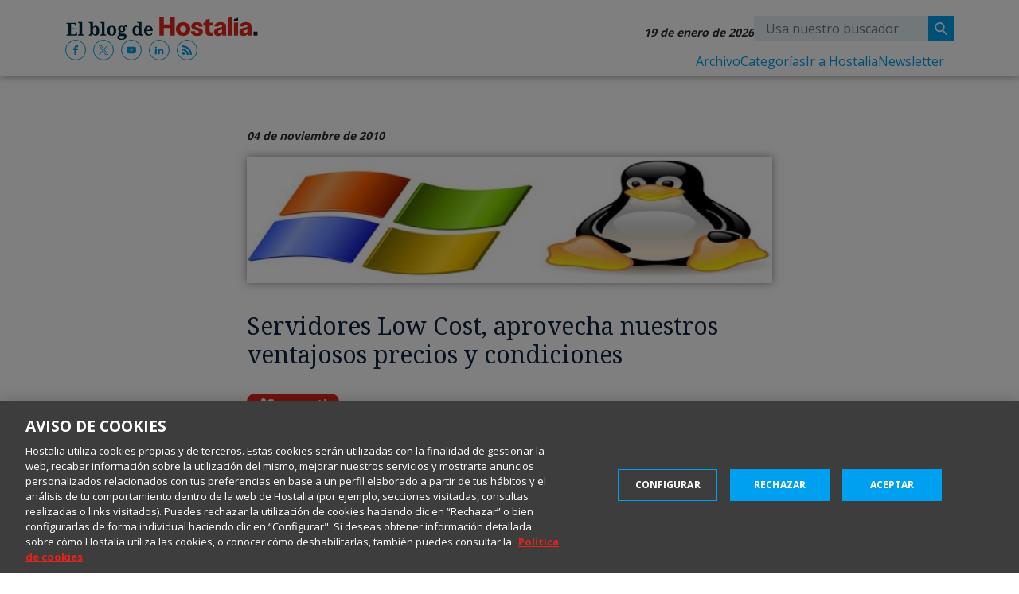

--- FILE ---
content_type: text/html; charset=UTF-8
request_url: https://blog.hostalia.com/productos/servidores-low-cost-aprovecha-nuestros-ventajosos-precios-y-condiciones/
body_size: 11670
content:
<!DOCTYPE html>
<html lang="es" class="no-js">
  <head>
    <!-- Inicio del aviso de consentimiento de cookies de OneTrust para hostalia.com -->
    <script src=https://cdn.cookielaw.org/scripttemplates/otSDKStub.js  type="text/javascript" charset="UTF-8" data-domain-script="0195cc9d-562e-79c5-a844-8518d1d7eccf" ></script>
    <script type="text/javascript">
    function OptanonWrapper() { }
    </script>
    <!-- Fin del aviso de consentimiento de cookies de OneTrust para hostalia.com -->

    <!-- Google Tag Manager -->
    <script>(function(w,d,s,l,i){w[l]=w[l]||[];w[l].push({'gtm.start':
    new Date().getTime(),event:'gtm.js'});var f=d.getElementsByTagName(s)[0],
    j=d.createElement(s),dl=l!='dataLayer'?'&l='+l:'';j.async=true;j.src=
    'https://www.googletagmanager.com/gtm.js?id='+i+dl;f.parentNode.insertBefore(j,f);
    })(window,document,'script','dataLayer','GTM-MPMH29K');</script>
    <!-- End Google Tag Manager -->

    <meta charset="UTF-8">

    <link rel="preconnect" href="https://www.google.com">
    <link rel="preconnect" href="https://www.google-analytics.com">
    <link rel="preconnect" href="https://static.hostalia.com">
    <link rel="preconnect" href="https://fonts.gstatic.com">
    <link rel="preconnect" href="https://www.googletagmanager.com">

    <meta http-equiv="X-UA-Compatible" content="IE=edge,chrome=1">
    <meta name="viewport" content="width=device-width, initial-scale=1.0">
    <link rel="profile" href="http://gmpg.org/xfn/11">

    <title>
                        Servidores Low Cost, aprovecha nuestros ventajosos precios y condiciones -                            </title>

    <link rel="alternate" type="application/rss+xml" title="RSS 2.0" href="https://blog.hostalia.com/feed/" />
    <link rel="alternate" type="text/xml" title="RSS .92" href="https://blog.hostalia.com/feed/rss/" />
    <link rel="alternate" type="application/atom+xml" title="Atom 0.3" href="https://blog.hostalia.com/feed/atom/" />
    <link rel="pingback" href="https://blog.hostalia.com/xmlrpc.php" />

    <link href="https://cdn.jsdelivr.net/npm/bootstrap@5.3.8/dist/css/bootstrap.min.css" rel="stylesheet" integrity="sha384-sRIl4kxILFvY47J16cr9ZwB07vP4J8+LH7qKQnuqkuIAvNWLzeN8tE5YBujZqJLB" crossorigin="anonymous">
    <link rel="stylesheet" href="https://fonts.googleapis.com/css?family=Open+Sans:300,400,700|Noto+Serif&display=swap">
    <link rel="stylesheet" href="/wp-content/themes/hostalia/style.css" type="text/css" media="screen" />
    <link rel="stylesheet" type="text/css" href="//cdn.jsdelivr.net/npm/slick-carousel@1.8.1/slick/slick.css"/>

    <script src="https://code.jquery.com/jquery-3.7.1.js"></script>
    <script src="https://code.jquery.com/jquery-migrate-3.5.2.min.js"></script>

    <!-- favicon for all devices -->
    <link rel="apple-touch-icon" sizes="180x180" href="https://blog.hostalia.com/wp-content/themes/hostalia/img/icons/apple-touch-icon.png?v=JyBvw9e7bp">
    <link rel="icon" type="image/png" sizes="32x32" href="https://blog.hostalia.com/wp-content/themes/hostalia/img/icons/favicon-32x32.png?v=JyBvw9e7bp">
    <link rel="icon" type="image/png" sizes="16x16" href="https://blog.hostalia.com/wp-content/themes/hostalia/img/icons/favicon-16x16.png?v=JyBvw9e7bp">
    <link rel="manifest" href="https://blog.hostalia.com/wp-content/themes/hostalia/img/icons/site.webmanifest?v=JyBvw9e7bp">
    <link rel="mask-icon" href="https://blog.hostalia.com/wp-content/themes/hostalia/img/icons/safari-pinned-tab.svg?v=JyBvw9e7bp" color="#e31d1a">
    <link rel="shortcut icon" href="https://blog.hostalia.com/wp-content/themes/hostalia/img/icons/favicon.ico?v=JyBvw9e7bp">
    <meta name="msapplication-TileColor" content="#ffffff">
    <meta name="theme-color" content="#ffffff">

    <meta name='robots' content='index, follow, max-image-preview:large, max-snippet:-1, max-video-preview:-1' />
	<style>img:is([sizes="auto" i], [sizes^="auto," i]) { contain-intrinsic-size: 3000px 1500px }</style>
	
	<!-- This site is optimized with the Yoast SEO plugin v26.1.1 - https://yoast.com/wordpress/plugins/seo/ -->
	<meta name="description" content="Como bien todo el mundo sabe, al hablar de servidores dedicados, nos estamos refiriendo a máquinas exclusivas para nosotros, sin que ningún otro usuario" />
	<link rel="canonical" href="https://blog.hostalia.com/productos/servidores-low-cost-aprovecha-nuestros-ventajosos-precios-y-condiciones/" />
	<meta property="og:locale" content="es_ES" />
	<meta property="og:type" content="article" />
	<meta property="og:title" content="Servidores Low Cost, aprovecha nuestros ventajosos precios y condiciones -" />
	<meta property="og:description" content="Como bien todo el mundo sabe, al hablar de servidores dedicados, nos estamos refiriendo a máquinas exclusivas para nosotros, sin que ningún otro usuario" />
	<meta property="og:url" content="https://blog.hostalia.com/productos/servidores-low-cost-aprovecha-nuestros-ventajosos-precios-y-condiciones/" />
	<meta property="article:published_time" content="2010-11-04T10:18:46+00:00" />
	<meta name="author" content="Jesús Marrone (Hostalia)" />
	<meta name="twitter:card" content="summary_large_image" />
	<meta name="twitter:label1" content="Escrito por" />
	<meta name="twitter:data1" content="Jesús Marrone (Hostalia)" />
	<meta name="twitter:label2" content="Tiempo de lectura" />
	<meta name="twitter:data2" content="1 minuto" />
	<script type="application/ld+json" class="yoast-schema-graph">{"@context":"https://schema.org","@graph":[{"@type":"WebPage","@id":"https://blog.hostalia.com/productos/servidores-low-cost-aprovecha-nuestros-ventajosos-precios-y-condiciones/","url":"https://blog.hostalia.com/productos/servidores-low-cost-aprovecha-nuestros-ventajosos-precios-y-condiciones/","name":"Servidores Low Cost, aprovecha nuestros ventajosos precios y condiciones -","isPartOf":{"@id":"https://blog.hostalia.com/#website"},"datePublished":"2010-11-04T10:18:46+00:00","author":{"@id":"https://blog.hostalia.com/#/schema/person/ad8f66967cf89a4d178e830f9703160c"},"description":"Como bien todo el mundo sabe, al hablar de servidores dedicados, nos estamos refiriendo a máquinas exclusivas para nosotros, sin que ningún otro usuario","breadcrumb":{"@id":"https://blog.hostalia.com/productos/servidores-low-cost-aprovecha-nuestros-ventajosos-precios-y-condiciones/#breadcrumb"},"inLanguage":"es","potentialAction":[{"@type":"ReadAction","target":["https://blog.hostalia.com/productos/servidores-low-cost-aprovecha-nuestros-ventajosos-precios-y-condiciones/"]}]},{"@type":"BreadcrumbList","@id":"https://blog.hostalia.com/productos/servidores-low-cost-aprovecha-nuestros-ventajosos-precios-y-condiciones/#breadcrumb","itemListElement":[{"@type":"ListItem","position":1,"name":"Portada","item":"https://blog.hostalia.com/"},{"@type":"ListItem","position":2,"name":"Servidores Low Cost, aprovecha nuestros ventajosos precios y condiciones"}]},{"@type":"WebSite","@id":"https://blog.hostalia.com/#website","url":"https://blog.hostalia.com/","name":"Blog de Hostalia. Hosting, dominios y tecnología","description":"Blog de Hostalia. Hosting, dominios y tecnología","potentialAction":[{"@type":"SearchAction","target":{"@type":"EntryPoint","urlTemplate":"https://blog.hostalia.com/?s={search_term_string}"},"query-input":{"@type":"PropertyValueSpecification","valueRequired":true,"valueName":"search_term_string"}}],"inLanguage":"es"},{"@type":"Person","@id":"https://blog.hostalia.com/#/schema/person/ad8f66967cf89a4d178e830f9703160c","name":"Jesús Marrone (Hostalia)","image":{"@type":"ImageObject","inLanguage":"es","@id":"https://blog.hostalia.com/#/schema/person/image/","url":"https://secure.gravatar.com/avatar/770fd9a3d6d0c0178241fd51f63bbc2e61e4b70c9fe9859a26c7d1df96170ac5?s=96&d=mm&r=g","contentUrl":"https://secure.gravatar.com/avatar/770fd9a3d6d0c0178241fd51f63bbc2e61e4b70c9fe9859a26c7d1df96170ac5?s=96&d=mm&r=g","caption":"Jesús Marrone (Hostalia)"},"url":"https://blog.hostalia.com/author/jmarrone/"}]}</script>
	<!-- / Yoast SEO plugin. -->


<script type="text/javascript">
/* <![CDATA[ */
window._wpemojiSettings = {"baseUrl":"https:\/\/s.w.org\/images\/core\/emoji\/16.0.1\/72x72\/","ext":".png","svgUrl":"https:\/\/s.w.org\/images\/core\/emoji\/16.0.1\/svg\/","svgExt":".svg","source":{"concatemoji":"https:\/\/blog.hostalia.com\/wp-includes\/js\/wp-emoji-release.min.js?ver=6.8.3"}};
/*! This file is auto-generated */
!function(s,n){var o,i,e;function c(e){try{var t={supportTests:e,timestamp:(new Date).valueOf()};sessionStorage.setItem(o,JSON.stringify(t))}catch(e){}}function p(e,t,n){e.clearRect(0,0,e.canvas.width,e.canvas.height),e.fillText(t,0,0);var t=new Uint32Array(e.getImageData(0,0,e.canvas.width,e.canvas.height).data),a=(e.clearRect(0,0,e.canvas.width,e.canvas.height),e.fillText(n,0,0),new Uint32Array(e.getImageData(0,0,e.canvas.width,e.canvas.height).data));return t.every(function(e,t){return e===a[t]})}function u(e,t){e.clearRect(0,0,e.canvas.width,e.canvas.height),e.fillText(t,0,0);for(var n=e.getImageData(16,16,1,1),a=0;a<n.data.length;a++)if(0!==n.data[a])return!1;return!0}function f(e,t,n,a){switch(t){case"flag":return n(e,"\ud83c\udff3\ufe0f\u200d\u26a7\ufe0f","\ud83c\udff3\ufe0f\u200b\u26a7\ufe0f")?!1:!n(e,"\ud83c\udde8\ud83c\uddf6","\ud83c\udde8\u200b\ud83c\uddf6")&&!n(e,"\ud83c\udff4\udb40\udc67\udb40\udc62\udb40\udc65\udb40\udc6e\udb40\udc67\udb40\udc7f","\ud83c\udff4\u200b\udb40\udc67\u200b\udb40\udc62\u200b\udb40\udc65\u200b\udb40\udc6e\u200b\udb40\udc67\u200b\udb40\udc7f");case"emoji":return!a(e,"\ud83e\udedf")}return!1}function g(e,t,n,a){var r="undefined"!=typeof WorkerGlobalScope&&self instanceof WorkerGlobalScope?new OffscreenCanvas(300,150):s.createElement("canvas"),o=r.getContext("2d",{willReadFrequently:!0}),i=(o.textBaseline="top",o.font="600 32px Arial",{});return e.forEach(function(e){i[e]=t(o,e,n,a)}),i}function t(e){var t=s.createElement("script");t.src=e,t.defer=!0,s.head.appendChild(t)}"undefined"!=typeof Promise&&(o="wpEmojiSettingsSupports",i=["flag","emoji"],n.supports={everything:!0,everythingExceptFlag:!0},e=new Promise(function(e){s.addEventListener("DOMContentLoaded",e,{once:!0})}),new Promise(function(t){var n=function(){try{var e=JSON.parse(sessionStorage.getItem(o));if("object"==typeof e&&"number"==typeof e.timestamp&&(new Date).valueOf()<e.timestamp+604800&&"object"==typeof e.supportTests)return e.supportTests}catch(e){}return null}();if(!n){if("undefined"!=typeof Worker&&"undefined"!=typeof OffscreenCanvas&&"undefined"!=typeof URL&&URL.createObjectURL&&"undefined"!=typeof Blob)try{var e="postMessage("+g.toString()+"("+[JSON.stringify(i),f.toString(),p.toString(),u.toString()].join(",")+"));",a=new Blob([e],{type:"text/javascript"}),r=new Worker(URL.createObjectURL(a),{name:"wpTestEmojiSupports"});return void(r.onmessage=function(e){c(n=e.data),r.terminate(),t(n)})}catch(e){}c(n=g(i,f,p,u))}t(n)}).then(function(e){for(var t in e)n.supports[t]=e[t],n.supports.everything=n.supports.everything&&n.supports[t],"flag"!==t&&(n.supports.everythingExceptFlag=n.supports.everythingExceptFlag&&n.supports[t]);n.supports.everythingExceptFlag=n.supports.everythingExceptFlag&&!n.supports.flag,n.DOMReady=!1,n.readyCallback=function(){n.DOMReady=!0}}).then(function(){return e}).then(function(){var e;n.supports.everything||(n.readyCallback(),(e=n.source||{}).concatemoji?t(e.concatemoji):e.wpemoji&&e.twemoji&&(t(e.twemoji),t(e.wpemoji)))}))}((window,document),window._wpemojiSettings);
/* ]]> */
</script>
<style id='wp-emoji-styles-inline-css' type='text/css'>

	img.wp-smiley, img.emoji {
		display: inline !important;
		border: none !important;
		box-shadow: none !important;
		height: 1em !important;
		width: 1em !important;
		margin: 0 0.07em !important;
		vertical-align: -0.1em !important;
		background: none !important;
		padding: 0 !important;
	}
</style>
<link rel='stylesheet' id='wp-block-library-css' href='https://blog.hostalia.com/wp-includes/css/dist/block-library/style.min.css?ver=6.8.3' type='text/css' media='all' />
<style id='classic-theme-styles-inline-css' type='text/css'>
/*! This file is auto-generated */
.wp-block-button__link{color:#fff;background-color:#32373c;border-radius:9999px;box-shadow:none;text-decoration:none;padding:calc(.667em + 2px) calc(1.333em + 2px);font-size:1.125em}.wp-block-file__button{background:#32373c;color:#fff;text-decoration:none}
</style>
<style id='global-styles-inline-css' type='text/css'>
:root{--wp--preset--aspect-ratio--square: 1;--wp--preset--aspect-ratio--4-3: 4/3;--wp--preset--aspect-ratio--3-4: 3/4;--wp--preset--aspect-ratio--3-2: 3/2;--wp--preset--aspect-ratio--2-3: 2/3;--wp--preset--aspect-ratio--16-9: 16/9;--wp--preset--aspect-ratio--9-16: 9/16;--wp--preset--color--black: #000000;--wp--preset--color--cyan-bluish-gray: #abb8c3;--wp--preset--color--white: #ffffff;--wp--preset--color--pale-pink: #f78da7;--wp--preset--color--vivid-red: #cf2e2e;--wp--preset--color--luminous-vivid-orange: #ff6900;--wp--preset--color--luminous-vivid-amber: #fcb900;--wp--preset--color--light-green-cyan: #7bdcb5;--wp--preset--color--vivid-green-cyan: #00d084;--wp--preset--color--pale-cyan-blue: #8ed1fc;--wp--preset--color--vivid-cyan-blue: #0693e3;--wp--preset--color--vivid-purple: #9b51e0;--wp--preset--gradient--vivid-cyan-blue-to-vivid-purple: linear-gradient(135deg,rgba(6,147,227,1) 0%,rgb(155,81,224) 100%);--wp--preset--gradient--light-green-cyan-to-vivid-green-cyan: linear-gradient(135deg,rgb(122,220,180) 0%,rgb(0,208,130) 100%);--wp--preset--gradient--luminous-vivid-amber-to-luminous-vivid-orange: linear-gradient(135deg,rgba(252,185,0,1) 0%,rgba(255,105,0,1) 100%);--wp--preset--gradient--luminous-vivid-orange-to-vivid-red: linear-gradient(135deg,rgba(255,105,0,1) 0%,rgb(207,46,46) 100%);--wp--preset--gradient--very-light-gray-to-cyan-bluish-gray: linear-gradient(135deg,rgb(238,238,238) 0%,rgb(169,184,195) 100%);--wp--preset--gradient--cool-to-warm-spectrum: linear-gradient(135deg,rgb(74,234,220) 0%,rgb(151,120,209) 20%,rgb(207,42,186) 40%,rgb(238,44,130) 60%,rgb(251,105,98) 80%,rgb(254,248,76) 100%);--wp--preset--gradient--blush-light-purple: linear-gradient(135deg,rgb(255,206,236) 0%,rgb(152,150,240) 100%);--wp--preset--gradient--blush-bordeaux: linear-gradient(135deg,rgb(254,205,165) 0%,rgb(254,45,45) 50%,rgb(107,0,62) 100%);--wp--preset--gradient--luminous-dusk: linear-gradient(135deg,rgb(255,203,112) 0%,rgb(199,81,192) 50%,rgb(65,88,208) 100%);--wp--preset--gradient--pale-ocean: linear-gradient(135deg,rgb(255,245,203) 0%,rgb(182,227,212) 50%,rgb(51,167,181) 100%);--wp--preset--gradient--electric-grass: linear-gradient(135deg,rgb(202,248,128) 0%,rgb(113,206,126) 100%);--wp--preset--gradient--midnight: linear-gradient(135deg,rgb(2,3,129) 0%,rgb(40,116,252) 100%);--wp--preset--font-size--small: 13px;--wp--preset--font-size--medium: 20px;--wp--preset--font-size--large: 36px;--wp--preset--font-size--x-large: 42px;--wp--preset--spacing--20: 0.44rem;--wp--preset--spacing--30: 0.67rem;--wp--preset--spacing--40: 1rem;--wp--preset--spacing--50: 1.5rem;--wp--preset--spacing--60: 2.25rem;--wp--preset--spacing--70: 3.38rem;--wp--preset--spacing--80: 5.06rem;--wp--preset--shadow--natural: 6px 6px 9px rgba(0, 0, 0, 0.2);--wp--preset--shadow--deep: 12px 12px 50px rgba(0, 0, 0, 0.4);--wp--preset--shadow--sharp: 6px 6px 0px rgba(0, 0, 0, 0.2);--wp--preset--shadow--outlined: 6px 6px 0px -3px rgba(255, 255, 255, 1), 6px 6px rgba(0, 0, 0, 1);--wp--preset--shadow--crisp: 6px 6px 0px rgba(0, 0, 0, 1);}:where(.is-layout-flex){gap: 0.5em;}:where(.is-layout-grid){gap: 0.5em;}body .is-layout-flex{display: flex;}.is-layout-flex{flex-wrap: wrap;align-items: center;}.is-layout-flex > :is(*, div){margin: 0;}body .is-layout-grid{display: grid;}.is-layout-grid > :is(*, div){margin: 0;}:where(.wp-block-columns.is-layout-flex){gap: 2em;}:where(.wp-block-columns.is-layout-grid){gap: 2em;}:where(.wp-block-post-template.is-layout-flex){gap: 1.25em;}:where(.wp-block-post-template.is-layout-grid){gap: 1.25em;}.has-black-color{color: var(--wp--preset--color--black) !important;}.has-cyan-bluish-gray-color{color: var(--wp--preset--color--cyan-bluish-gray) !important;}.has-white-color{color: var(--wp--preset--color--white) !important;}.has-pale-pink-color{color: var(--wp--preset--color--pale-pink) !important;}.has-vivid-red-color{color: var(--wp--preset--color--vivid-red) !important;}.has-luminous-vivid-orange-color{color: var(--wp--preset--color--luminous-vivid-orange) !important;}.has-luminous-vivid-amber-color{color: var(--wp--preset--color--luminous-vivid-amber) !important;}.has-light-green-cyan-color{color: var(--wp--preset--color--light-green-cyan) !important;}.has-vivid-green-cyan-color{color: var(--wp--preset--color--vivid-green-cyan) !important;}.has-pale-cyan-blue-color{color: var(--wp--preset--color--pale-cyan-blue) !important;}.has-vivid-cyan-blue-color{color: var(--wp--preset--color--vivid-cyan-blue) !important;}.has-vivid-purple-color{color: var(--wp--preset--color--vivid-purple) !important;}.has-black-background-color{background-color: var(--wp--preset--color--black) !important;}.has-cyan-bluish-gray-background-color{background-color: var(--wp--preset--color--cyan-bluish-gray) !important;}.has-white-background-color{background-color: var(--wp--preset--color--white) !important;}.has-pale-pink-background-color{background-color: var(--wp--preset--color--pale-pink) !important;}.has-vivid-red-background-color{background-color: var(--wp--preset--color--vivid-red) !important;}.has-luminous-vivid-orange-background-color{background-color: var(--wp--preset--color--luminous-vivid-orange) !important;}.has-luminous-vivid-amber-background-color{background-color: var(--wp--preset--color--luminous-vivid-amber) !important;}.has-light-green-cyan-background-color{background-color: var(--wp--preset--color--light-green-cyan) !important;}.has-vivid-green-cyan-background-color{background-color: var(--wp--preset--color--vivid-green-cyan) !important;}.has-pale-cyan-blue-background-color{background-color: var(--wp--preset--color--pale-cyan-blue) !important;}.has-vivid-cyan-blue-background-color{background-color: var(--wp--preset--color--vivid-cyan-blue) !important;}.has-vivid-purple-background-color{background-color: var(--wp--preset--color--vivid-purple) !important;}.has-black-border-color{border-color: var(--wp--preset--color--black) !important;}.has-cyan-bluish-gray-border-color{border-color: var(--wp--preset--color--cyan-bluish-gray) !important;}.has-white-border-color{border-color: var(--wp--preset--color--white) !important;}.has-pale-pink-border-color{border-color: var(--wp--preset--color--pale-pink) !important;}.has-vivid-red-border-color{border-color: var(--wp--preset--color--vivid-red) !important;}.has-luminous-vivid-orange-border-color{border-color: var(--wp--preset--color--luminous-vivid-orange) !important;}.has-luminous-vivid-amber-border-color{border-color: var(--wp--preset--color--luminous-vivid-amber) !important;}.has-light-green-cyan-border-color{border-color: var(--wp--preset--color--light-green-cyan) !important;}.has-vivid-green-cyan-border-color{border-color: var(--wp--preset--color--vivid-green-cyan) !important;}.has-pale-cyan-blue-border-color{border-color: var(--wp--preset--color--pale-cyan-blue) !important;}.has-vivid-cyan-blue-border-color{border-color: var(--wp--preset--color--vivid-cyan-blue) !important;}.has-vivid-purple-border-color{border-color: var(--wp--preset--color--vivid-purple) !important;}.has-vivid-cyan-blue-to-vivid-purple-gradient-background{background: var(--wp--preset--gradient--vivid-cyan-blue-to-vivid-purple) !important;}.has-light-green-cyan-to-vivid-green-cyan-gradient-background{background: var(--wp--preset--gradient--light-green-cyan-to-vivid-green-cyan) !important;}.has-luminous-vivid-amber-to-luminous-vivid-orange-gradient-background{background: var(--wp--preset--gradient--luminous-vivid-amber-to-luminous-vivid-orange) !important;}.has-luminous-vivid-orange-to-vivid-red-gradient-background{background: var(--wp--preset--gradient--luminous-vivid-orange-to-vivid-red) !important;}.has-very-light-gray-to-cyan-bluish-gray-gradient-background{background: var(--wp--preset--gradient--very-light-gray-to-cyan-bluish-gray) !important;}.has-cool-to-warm-spectrum-gradient-background{background: var(--wp--preset--gradient--cool-to-warm-spectrum) !important;}.has-blush-light-purple-gradient-background{background: var(--wp--preset--gradient--blush-light-purple) !important;}.has-blush-bordeaux-gradient-background{background: var(--wp--preset--gradient--blush-bordeaux) !important;}.has-luminous-dusk-gradient-background{background: var(--wp--preset--gradient--luminous-dusk) !important;}.has-pale-ocean-gradient-background{background: var(--wp--preset--gradient--pale-ocean) !important;}.has-electric-grass-gradient-background{background: var(--wp--preset--gradient--electric-grass) !important;}.has-midnight-gradient-background{background: var(--wp--preset--gradient--midnight) !important;}.has-small-font-size{font-size: var(--wp--preset--font-size--small) !important;}.has-medium-font-size{font-size: var(--wp--preset--font-size--medium) !important;}.has-large-font-size{font-size: var(--wp--preset--font-size--large) !important;}.has-x-large-font-size{font-size: var(--wp--preset--font-size--x-large) !important;}
:where(.wp-block-post-template.is-layout-flex){gap: 1.25em;}:where(.wp-block-post-template.is-layout-grid){gap: 1.25em;}
:where(.wp-block-columns.is-layout-flex){gap: 2em;}:where(.wp-block-columns.is-layout-grid){gap: 2em;}
:root :where(.wp-block-pullquote){font-size: 1.5em;line-height: 1.6;}
</style>
<link rel='stylesheet' id='ez-toc-css' href='https://blog.hostalia.com/wp-content/plugins/easy-table-of-contents/assets/css/screen.min.css?ver=2.0.76' type='text/css' media='all' />
<style id='ez-toc-inline-css' type='text/css'>
div#ez-toc-container .ez-toc-title {font-size: 120%;}div#ez-toc-container .ez-toc-title {font-weight: 500;}div#ez-toc-container ul li , div#ez-toc-container ul li a {font-size: 95%;}div#ez-toc-container ul li , div#ez-toc-container ul li a {font-weight: 600;}div#ez-toc-container nav ul ul li {font-size: 90%;}
.ez-toc-container-direction {direction: ltr;}.ez-toc-counter ul{counter-reset: item ;}.ez-toc-counter nav ul li a::before {content: counters(item, '.', decimal) '. ';display: inline-block;counter-increment: item;flex-grow: 0;flex-shrink: 0;margin-right: .2em; float: left; }.ez-toc-widget-direction {direction: ltr;}.ez-toc-widget-container ul{counter-reset: item ;}.ez-toc-widget-container nav ul li a::before {content: counters(item, '.', decimal) '. ';display: inline-block;counter-increment: item;flex-grow: 0;flex-shrink: 0;margin-right: .2em; float: left; }
</style>
<link rel="https://api.w.org/" href="https://blog.hostalia.com/wp-json/" /><link rel="alternate" title="JSON" type="application/json" href="https://blog.hostalia.com/wp-json/wp/v2/posts/254" /><link rel="alternate" title="oEmbed (JSON)" type="application/json+oembed" href="https://blog.hostalia.com/wp-json/oembed/1.0/embed?url=https%3A%2F%2Fblog.hostalia.com%2Fproductos%2Fservidores-low-cost-aprovecha-nuestros-ventajosos-precios-y-condiciones%2F" />
<link rel="alternate" title="oEmbed (XML)" type="text/xml+oembed" href="https://blog.hostalia.com/wp-json/oembed/1.0/embed?url=https%3A%2F%2Fblog.hostalia.com%2Fproductos%2Fservidores-low-cost-aprovecha-nuestros-ventajosos-precios-y-condiciones%2F&#038;format=xml" />
  
<link rel="stylesheet" id="code-highlighter-css"  href="https://blog.hostalia.com/wp-content/plugins/ah-prism-syntax-highlighter/inc/css/coy_theme.css" type="text/css" media="all" />


    <script type="application/ld+json">
    {
      "@context": "http://schema.org",
      "@type": "WebSite",
      "url": "//blog.hostalia.com/",
      "potentialAction": {
        "@type": "SearchAction",
        "target": "//blog.hostalia.com/search?q={search_term_string}",
        "query-input": "required name=search_term_string"
      }
    }
    </script>

  </head>

  
  <body class="post">
    <!-- Google Tag Manager (noscript) -->
    <noscript><iframe src="https://www.googletagmanager.com/ns.html?id=GTM-MPMH29K"
    height="0" width="0" style="display:none;visibility:hidden"></iframe></noscript>
    <!-- End Google Tag Manager (noscript) -->

    <header class="blog-header" role="banner">
      <div class="container">
        <div class="row">
          <div class="col-12">
            <div class="head-container">
              <div class="left-block">
                <a class="logo-hostalia-blog" href="https://blog.hostalia.com">
                  <img src="https://static.hostalia.com/images/logos/logo-blog-hostalia.svg" width="243" height="29" alt="El blog de Hostalia" class="logo-img">
                </a>

                <ul class="social-links list-inline">
                    <li class="icon-facebook"><a href="http://www.facebook.com/pages/Hostalia/199957990030970" target="_blank" rel="noopener"></a></li>
                    <li class="icon-x"><a href="http://www.twitter.com/hostalia" target="_blank" rel="noopener"></a></li>
                    <li class="icon-youtube"><a href="http://www.youtube.com/user/HostaliaInternet?sub_confirmation=1" target="_blank" rel="noopener"></a></li>
                    <li class="icon-linkedin"><a href="https://es.linkedin.com/company/hostalia" target="_blank" rel="noopener"></a></li>
                    <li class="icon-rss"><a href="http://blog.hostalia.com/feed/" target="_blank" rel="noopener"></a></li>
                </ul>
              </div>

              <div class="right-block">
                <div class="date-search-wrapper">
                  <p class="date d-none d-md-block">
                    19 de enero de 2026</p>

                  <div class="search-wrapper">
                    <form class="search-form d-none d-md-flex" method="get" action="https://blog.hostalia.com" role="search">
	<input class="input-field input-text" type="text" name="s" placeholder="Usa nuestro buscador">
    <button class="input-field input-button" type="submit" id="searchsubmit"></button>
</form>                    <div class="search-form-btn clickable-item d-block d-md-none" data-item="search-form"></div>
                  </div>
                </div>

                <nav class="navbar navbar-expand-md navbar-light">
                  <div class="container">
                    <button class="navbar-toggler" type="button" data-bs-toggle="collapse" data-bs-target="#navbarSupportedContent" aria-controls="navbarSupportedContent" aria-expanded="false" aria-label="Toggle navigation">
                      <span class="icon-bar"></span>
                      <span class="icon-bar"></span>
                      <span class="icon-bar"></span>
                    </button>

                    <div class="collapse navbar-collapse" id="navbarSupportedContent">
                      <ul class="hostalia-related-container navbar-nav mr-auto">
                        <li class="nav-item active" data-item="archive">
                          <a class="nav-link" href="/archivo/">Archivo</a>
                        </li>
                        <li class="nav-item" data-item="categories">
                          <a class="nav-link" href="/categorias/">Categorías</a>
                        </li>
                        <li class="nav-item" data-item="hostalia">
                          <a class="nav-link" href="https://www.hostalia.com/">Ir a Hostalia</a>
                        </li>
                        <li class="nav-item" data-item="newsletter">
                          <a class="nav-link d-none d-md-block clickable-item" href="#">Newsletter</a>

                          <div class="d-md-none">
                            <div class="subscribe-newsletter">
  <form id="form_alta_boletin" method="post" action="//panel.hostalia.com/sixtinaws/tools/hostalianews/hostalianews_alta.jsp" onsubmit="_gaq.push(['_trackEvent', 'formularios', 'submit', 'hostalianews-blog-foot-home'])" >
    <p class="header">Suscríbete al Newsletter</p>
    <p class="content">Mantente al día de todas las ofertas y novedades de Hostalia.</p>
    <input class="text-field" id="form_email_alta" type="text" name="email" placeholder="Email">
    <button type="submit" id="boletin_envio" class="btn-main">Suscribirse</button>
	<p style="margin-top: 20px;font-size: 14px;">Al subscribirte aceptas nuestra <a href="https://www.hostalia.com/legal/politica-privacidad/" target="_blank" rel="noopener">Política de Privacidad</a> | <a href="https://www.hostalia.com/actualidad/boletin-mensual-baja/">Darse de baja</a></p>
  </form>
</div>

                          </div>
                        </li>
                      </ul>
                    </div>
                  </div>
                </nav>
              </div>

              <div class="hostalia-related-tools invisible">
                <div data-item="newsletter" class="newsletter-container">
                  <div class="subscribe-newsletter">
  <form id="form_alta_boletin" method="post" action="//panel.hostalia.com/sixtinaws/tools/hostalianews/hostalianews_alta.jsp" onsubmit="_gaq.push(['_trackEvent', 'formularios', 'submit', 'hostalianews-blog-foot-home'])" >
    <p class="header">Suscríbete al Newsletter</p>
    <p class="content">Mantente al día de todas las ofertas y novedades de Hostalia.</p>
    <input class="text-field" id="form_email_alta" type="text" name="email" placeholder="Email">
    <button type="submit" id="boletin_envio" class="btn-main">Suscribirse</button>
	<p style="margin-top: 20px;font-size: 14px;">Al subscribirte aceptas nuestra <a href="https://www.hostalia.com/legal/politica-privacidad/" target="_blank" rel="noopener">Política de Privacidad</a> | <a href="https://www.hostalia.com/actualidad/boletin-mensual-baja/">Darse de baja</a></p>
  </form>
</div>

                </div>
              </div>

            </div>
          </div>
        </div>
      </div>
    </header>

  <main role="main">
    <section>
      <div class="container posts-container">
        
          <article id="post-254" class="post-254 post type-post status-publish format-standard hentry category-productos tag-linux tag-low-cost tag-servidores tag-windows">
            <div class="row">
              <div class="col-12">
                <div class="post-content-container">

                  <p class="date post-date">04 de noviembre de 2010</p>

                  
<a href="https://blog.hostalia.com/productos/servidores-low-cost-aprovecha-nuestros-ventajosos-precios-y-condiciones/" class="post-thumbnail" title="Servidores Low Cost, aprovecha nuestros ventajosos precios y condiciones">
    <img src="https://blog.hostalia.com/wp-content/themes/hostalia/images/servidores-windows-linux.jpg" alt="Servidores Low Cost, aprovecha nuestros ventajosos precios y condiciones"/>
</a>
                  <h1>
                    <a href="https://blog.hostalia.com/productos/servidores-low-cost-aprovecha-nuestros-ventajosos-precios-y-condiciones/" title="Servidores Low Cost, aprovecha nuestros ventajosos precios y condiciones">Servidores Low Cost, aprovecha nuestros ventajosos precios y condiciones</a>
                  </h1>

                  <div class="share-block">
                    <button type="button">Compartir</button>
                    <ul class="share-links list-inline d-none">
                      <li class="icon-link">
                        <a href="#" target="_blank" rel="noopener"></a>
                      </li>
                      <li class="icon-whatsapp"><a href="#" target="_blank" rel="noopener"></a></li>
                      <li class="icon-linkedin"><a href="#" target="_blank" rel="noopener"></a></li>
                      <li class="icon-x"><a href="#" target="_blank" rel="noopener"></a></li>
                      <li class="icon-facebook"><a href="#" target="_blank" rel="noopener"></a></li>
                      <li class="icon-mail"><a href="#" target="_blank" rel="noopener"></a></li>
                    </ul>
                    <p class="message-field">Texto copiado al portapapeles.</p>
                  </div>

                  <div class="entradilla">
                    <p style="text-align: justify;"><strong>Contratar un servidor dedicado actualmente puede salir realmente económico</strong>. No por hablar de servidor dedicado, significa que el precio de estos se disparen, todo lo contrario, puedes encontrar grandes precios como son los que Hostalia ofrece en su gama de servidores Low Cost, tanto en sistemas operativos Windows con el <strong><a title="Servidor low cost windows" href="http://www.hostalia.com/ofertas/servidor-dedicado-low-cost-windows.html" target="_blank" rel="noopener">servidor low cost Windows</a></strong>, como en sistemas operativos Linux con su <strong><a title="Servidor low cost linux" href="http://www.hostalia.com/ofertas/servidor-dedicado-dell-6.html" target="_blank" rel="noopener">servidor low cost Linux</a></strong>.</p>
                  </div>

                  <p style="text-align: justify;">Como bien todo el mundo sabe, al hablar de <strong>servidores dedicados</strong>, nos estamos refiriendo a máquinas exclusivas para nosotros, sin que ningún otro usuario pueda hacer uso de los recursos, por lo que conseguiremos <strong>un mejor servicio para nuestras aplicaciones webs</strong>, además de disponer de un mayor espacio donde poder almacenar información y 1000 GB de transferencia web mensual.</p>
<p>Los servidores <strong>Low Cost</strong> que ofrece <a title="http://www.hostalia.com/" href="http://www.hostalia.com/" target="_blank" rel="noopener"><strong>Hostalia</strong></a>, son una muy buena opción para todos aquellos usuarios que necesitan un servidor para ellos solos, pero que por temas económicos no pueden hacer un gran desembolso, ya que esta gama de servidores los <strong>puedes encontrar desde 45 € al mes en sistemas Windows, y desde 69 € al mes los servidores bajo Linux</strong>, y todos ellos con la garantía que ofrece una de las empresas punteras en el mercado como es Hostalia.</p>
<p>Estos servidores Low Cost están pensados para todos aquellos usuarios que tienen conocimientos específicos para la gestión de servidores, y que no necesitan de la contratación de ningún servicio adicional para la gestión de su propia máquina.</p>
<p>Si no fuera este tu caso, y no tienes conocimientos de administración de servidores, no es ningún problema, ya que esta gama de servidores es totalmente modular, pudiendo añadir nuevos componentes por un precio realmente bajo, como puede ser la activación de un panel de control, que te ayudará a gestionar tu servidor, como dar de alta dominios, cuentas de correos, cuentas ftp&#8230;</p>
<p>Además si decides contratar un servidor Low Cost, el <a title="Regitro de dominios" href="http://www.hostalia.com/dominios/" target="_blank" rel="noopener">registro de tu dominio</a> será totalmente gratuito.</p>
<div class='yarpp yarpp-related yarpp-related-website yarpp-template-list'>
<!-- YARPP List -->
<h3>Post relacionados </h3><ol>
<li><a href="https://blog.hostalia.com/productos/unete-a-la-rebelion-vps-linux-mas-ram-y-espacio-en-disco-por-menos-precio/" rel="bookmark" title="Únete a la rebelión VPS Linux!: más RAM y espacio en disco por menos precio">Únete a la rebelión VPS Linux!: más RAM y espacio en disco por menos precio</a></li>
<li><a href="https://blog.hostalia.com/productos/disfruta-de-hasta-un-80-de-descuento-en-nuestros-compartidos-casi-regalados/" rel="bookmark" title="Disfruta de hasta un 80% de descuento en nuestros compartidos, ¡casi regalados!">Disfruta de hasta un 80% de descuento en nuestros compartidos, ¡casi regalados!</a></li>
<li><a href="https://blog.hostalia.com/productos/cuestiones-sobre-debian-que-quizas-desconozcais/" rel="bookmark" title="Cuestiones sobre Debian que quizás desconozcáis">Cuestiones sobre Debian que quizás desconozcáis</a></li>
<li><a href="https://blog.hostalia.com/productos/cloudseo-la-herramienta-que-te-ayudara-a-potenciar-tu-negocio-en-internet/" rel="bookmark" title="CloudSEO, la herramienta que te ayudará a potenciar tu negocio en Internet">CloudSEO, la herramienta que te ayudará a potenciar tu negocio en Internet</a></li>
</ol>
</div>

                  <div id="newsletter-subscription">
                      <div class="subscribe-newsletter">
  <form id="form_alta_boletin" method="post" action="//panel.hostalia.com/sixtinaws/tools/hostalianews/hostalianews_alta.jsp" onsubmit="_gaq.push(['_trackEvent', 'formularios', 'submit', 'hostalianews-blog-foot-home'])" >
    <p class="header">Suscríbete al Newsletter</p>
    <p class="content">Mantente al día de todas las ofertas y novedades de Hostalia.</p>
    <input class="text-field" id="form_email_alta" type="text" name="email" placeholder="Email">
    <button type="submit" id="boletin_envio" class="btn-main">Suscribirse</button>
	<p style="margin-top: 20px;font-size: 14px;">Al subscribirte aceptas nuestra <a href="https://www.hostalia.com/legal/politica-privacidad/" target="_blank" rel="noopener">Política de Privacidad</a> | <a href="https://www.hostalia.com/actualidad/boletin-mensual-baja/">Darse de baja</a></p>
  </form>
</div>

                  </div>

                  
                  <h3 class="header-text commentarios">Comentarios</h3>
                  
	<h2 class="comments-number">3 comentarios</h2>




<ol class="comment-list">
	
    <li class="comment even thread-even depth-1" id="comment-23">        <div id="div-comment-23" class="comment-body">        <div class="comment-author vcard"><cite class="fn">Eduardo José</cite> <span class="says">says:</span>        </div>        <div class="comment-meta commentmetadata">
            <a href="https://blog.hostalia.com/productos/servidores-low-cost-aprovecha-nuestros-ventajosos-precios-y-condiciones/#comment-23">16 julio, 2011 a las 9:31 pm            </a>        </div>

        <p>Hola quisiera preguntar<br />
Si se puede instalar en los servidores dedicados (Dedicados Avanzados)con:<br />
Windows Web Server 2008 r2,<br />
ASP.NET 4.XX<br />
Trabajar con silverlight ultima Version (Muy importante)<br />
Es que tengo dudas sobre sus configuraciones<br />
Saludos</p>

        <div class="reply"><a rel="nofollow" class="comment-reply-link" href="#comment-23" data-commentid="23" data-postid="254" data-belowelement="div-comment-23" data-respondelement="respond" data-replyto="Responder a Eduardo José" aria-label="Responder a Eduardo José">Responder</a>        </div>        </div></li><!-- #comment-## -->

    <li class="comment byuser comment-author-jmarrone bypostauthor odd alt thread-odd thread-alt depth-1" id="comment-24">        <div id="div-comment-24" class="comment-body">        <div class="comment-author vcard"><cite class="fn">Jesús Marrone (Hostalia)</cite> <span class="says">says:</span>        </div>        <div class="comment-meta commentmetadata">
            <a href="https://blog.hostalia.com/productos/servidores-low-cost-aprovecha-nuestros-ventajosos-precios-y-condiciones/#comment-24">16 noviembre, 2011 a las 11:10 am            </a>        </div>

        <p>Hola Eduardo, he pasado tu comentario a nuestro Departamento Técnico para ver si es posible realizar lo que planteas.<br />
¡Un saludo!</p>

        <div class="reply"><a rel="nofollow" class="comment-reply-link" href="#comment-24" data-commentid="24" data-postid="254" data-belowelement="div-comment-24" data-respondelement="respond" data-replyto="Responder a Jesús Marrone (Hostalia)" aria-label="Responder a Jesús Marrone (Hostalia)">Responder</a>        </div>        </div></li><!-- #comment-## -->

    <li class="comment even thread-even depth-1" id="comment-5452">        <div id="div-comment-5452" class="comment-body">        <div class="comment-author vcard"><cite class="fn"><a href="https://www.ordinadors.es/portatils/" class="url" rel="ugc external nofollow">TuServidor</a></cite> <span class="says">says:</span>        </div>        <div class="comment-meta commentmetadata">
            <a href="https://blog.hostalia.com/productos/servidores-low-cost-aprovecha-nuestros-ventajosos-precios-y-condiciones/#comment-5452">15 abril, 2020 a las 12:18 pm            </a>        </div>

        <p>Se puede usar con nodeJS?</p>

        <div class="reply"><a rel="nofollow" class="comment-reply-link" href="#comment-5452" data-commentid="5452" data-postid="254" data-belowelement="div-comment-5452" data-respondelement="respond" data-replyto="Responder a TuServidor" aria-label="Responder a TuServidor">Responder</a>        </div>        </div></li><!-- #comment-## -->
</ol><!-- .comment-list -->



	<div id="respond" class="comment-respond">
		<h3 id="reply-title" class="comment-reply-title"><span class="text">Déjanos un comentario o cuéntanos algo. <small><a rel="nofollow" id="cancel-comment-reply-link" href="/productos/servidores-low-cost-aprovecha-nuestros-ventajosos-precios-y-condiciones/#respond" style="display:none;">Cancelar la respuesta</a></small></span></h3><form action="https://blog.hostalia.com/wp-comments-post.php" method="post" id="commentform" class="comment-form"><p class="comment-notes"><span id="email-notes">Tu dirección de correo electrónico no será publicada.</span> <span class="required-field-message">Los campos obligatorios están marcados con <span class="required">*</span></span></p><p class="comment-form-author"><label for="author">Name<span class="required">*</span></label><input id="author" name="author" type="text" placeholder="Nombre *" value="" size="30" /></p>
<p class="comment-form-email"><label for="email">Email<span class="required">*</span></label><input id="email" name="email" type="text" placeholder="Correo *" value="" size="30" /></p>
<p class="comment-form-url"><label for="url">Website</label><input id="url" name="url" type="text" placeholder="Web" value="" size="30" /></p>
<p class="comment-form-comment"><label for="comment">Comentario</label><textarea id="comment" name="comment" cols="45" rows="8" aria-required="true" placeholder="Comentario *"></textarea></p><p class="legal-link"><a href="href="https://www.hostalia.com/politica-privacidad.html" target="_blank">Leer condiciones</a></p><p class="form-submit"><input name="submit" type="submit" id="submit" class="submit" value="Enviar" /> <input type='hidden' name='comment_post_ID' value='254' id='comment_post_ID' />
<input type='hidden' name='comment_parent' id='comment_parent' value='0' />
</p><p style="display: none;"><input type="hidden" id="akismet_comment_nonce" name="akismet_comment_nonce" value="d80d3bfd1d" /></p><p style="display: none !important;" class="akismet-fields-container" data-prefix="ak_"><label>&#916;<textarea name="ak_hp_textarea" cols="45" rows="8" maxlength="100"></textarea></label><input type="hidden" id="ak_js_1" name="ak_js" value="169"/><script>document.getElementById( "ak_js_1" ).setAttribute( "value", ( new Date() ).getTime() );</script></p></form>	</div><!-- #respond -->
	                </div>
              </div>

            </div>
          </article>

        
              </div>
    </section>
  </main>

  <div class="subscribe-newsletter-container">
  <div class="subscribe-newsletter-content">
    <p class="text">Suscríbete a HostaliaNews para mantenerte a la última</p>
    <button>Suscribirme</button>
  </div>

  <img class="close-subscribe-newsletter" loading="lazy" src="https://static.acens.com/images/icons/cross-circle-ffffff.svg" width="22" height="22" alt="Icono cerrar"/>
</div>
    <footer class="blog-footer" role="contentinfo">
      <a href="#" class="btn-main go-top-btn"></a>

      <div class="container">
          <div class="row">
            <div class="col-lg-2 offset-lg-1 col-md-3">
            <a href="https://www.hostalia.com" class="logo-hostalia" target="_blank">
              <img src="https://static.hostalia.com/images/logos/logo-hostalia.svg" width="160" height="32" alt="Hostalia" class="logo-img">
            </a>
          </div>

          <div class="col-lg-8 col-md-9 block-right">
            <p class="about"><span>SOBRE ESTE BLOG:</span><br>Escrito por el equipo de Comunicación de Hostalia, dirigido por Inma Castellanos, en el que conversamos sobre Hosting, Internet y Tecnología.</p>
            <ul class="list-unstyled legal">
              <li><a href="https://www.hostalia.com/legal/politica-privacidad/" target="_blank" rel="noopener">Política de privacidad</a></li>
              <li><a href="https://www.hostalia.com/legal/cookies/" target="_blank" rel="noopener">Política de cookies</a></li>
              <li><a href="https://www.hostalia.com/legal/aviso-legal/" target="_blank" rel="noopener">Aviso legal</a></li>
            </ul>

            <p class="copyright">2001-2026 &copy; Copyright<br>Todos los Derechos Reservados</p>

            <ul class="social-links list-inline">
              <li class="icon-facebook"><a href="http://www.facebook.com/pages/Hostalia/199957990030970" target="_blank" rel="noopener"></a></li>
              <li class="icon-x"><a href="http://www.twitter.com/hostalia" target="_blank" rel="noopener"></a></li>
              <li class="icon-youtube"><a href="http://www.youtube.com/user/HostaliaInternet?sub_confirmation=1" target="_blank" rel="noopener"></a></li>
              <li class="icon-linkedin"><a href="https://es.linkedin.com/company/hostalia" target="_blank" rel="noopener"></a></li>
              <li class="icon-rss"><a href="http://blog.hostalia.com/feed/" target="_blank" rel="noopener"></a></li>
            </ul>
          </div>
        </div>
      </div>

    </footer>

    <script type="speculationrules">
{"prefetch":[{"source":"document","where":{"and":[{"href_matches":"\/*"},{"not":{"href_matches":["\/wp-*.php","\/wp-admin\/*","\/wp-content\/uploads\/*","\/wp-content\/*","\/wp-content\/plugins\/*","\/wp-content\/themes\/hostalia\/*","\/*\\?(.+)"]}},{"not":{"selector_matches":"a[rel~=\"nofollow\"]"}},{"not":{"selector_matches":".no-prefetch, .no-prefetch a"}}]},"eagerness":"conservative"}]}
</script>
<link rel='stylesheet' id='yarppRelatedCss-css' href='https://blog.hostalia.com/wp-content/plugins/yet-another-related-posts-plugin/style/related.css?ver=5.30.11' type='text/css' media='all' />
<script type="text/javascript" src="https://blog.hostalia.com/wp-includes/js/comment-reply.min.js?ver=6.8.3" id="comment-reply-js" async="async" data-wp-strategy="async"></script>
<script type="text/javascript" src="https://blog.hostalia.com/wp-content/plugins/ah-prism-syntax-highlighter/js/prism.js?ver=6.8.3" id="prism-js"></script>
<script type="text/javascript" id="load_more_posts-js-extra">
/* <![CDATA[ */
var load_more_posts_params = {"ajaxurl":"https:\/\/blog.hostalia.com\/wp-admin\/admin-ajax.php","posts":"{\"page\":0,\"name\":\"servidores-low-cost-aprovecha-nuestros-ventajosos-precios-y-condiciones\",\"category_name\":\"productos\",\"error\":\"\",\"m\":\"\",\"p\":0,\"post_parent\":\"\",\"subpost\":\"\",\"subpost_id\":\"\",\"attachment\":\"\",\"attachment_id\":0,\"pagename\":\"\",\"page_id\":0,\"second\":\"\",\"minute\":\"\",\"hour\":\"\",\"day\":0,\"monthnum\":0,\"year\":0,\"w\":0,\"tag\":\"\",\"cat\":\"\",\"tag_id\":\"\",\"author\":\"\",\"author_name\":\"\",\"feed\":\"\",\"tb\":\"\",\"paged\":0,\"meta_key\":\"\",\"meta_value\":\"\",\"preview\":\"\",\"s\":\"\",\"sentence\":\"\",\"title\":\"\",\"fields\":\"all\",\"menu_order\":\"\",\"embed\":\"\",\"category__in\":[],\"category__not_in\":[],\"category__and\":[],\"post__in\":[],\"post__not_in\":[],\"post_name__in\":[],\"tag__in\":[],\"tag__not_in\":[],\"tag__and\":[],\"tag_slug__in\":[],\"tag_slug__and\":[],\"post_parent__in\":[],\"post_parent__not_in\":[],\"author__in\":[],\"author__not_in\":[],\"search_columns\":[],\"ignore_sticky_posts\":false,\"suppress_filters\":false,\"cache_results\":true,\"update_post_term_cache\":true,\"update_menu_item_cache\":false,\"lazy_load_term_meta\":true,\"update_post_meta_cache\":true,\"post_type\":\"\",\"posts_per_page\":10,\"nopaging\":false,\"comments_per_page\":\"50\",\"no_found_rows\":false,\"order\":\"DESC\"}","current_page":"1","max_page":"0"};
/* ]]> */
</script>
<script type="text/javascript" src="https://blog.hostalia.com/wp-content/themes/hostalia/js/loadMorePosts.js?ver=6.8.3" id="load_more_posts-js"></script>
<script defer type="text/javascript" src="https://blog.hostalia.com/wp-content/plugins/akismet/_inc/akismet-frontend.js?ver=1753781048" id="akismet-frontend-js"></script>
    <script src="https://cdn.jsdelivr.net/npm/bootstrap@5.3.8/dist/js/bootstrap.bundle.min.js" integrity="sha384-FKyoEForCGlyvwx9Hj09JcYn3nv7wiPVlz7YYwJrWVcXK/BmnVDxM+D2scQbITxI" crossorigin="anonymous"></script>
    <script type="text/javascript" src="//cdn.jsdelivr.net/npm/slick-carousel@1.8.1/slick/slick.min.js"></script>
    <script src="/wp-content/themes/hostalia/js/scripts.js"></script>
  </body>
</html>


--- FILE ---
content_type: image/svg+xml
request_url: https://static.acens.com/images/icons/share3-FFFFFF.svg
body_size: 117
content:
<svg class="icon-share3-FFFFFF" xmlns="http://www.w3.org/2000/svg" viewBox="0 0 15.897 15.896">
  <path fill="#ffffff" d="M12.717 9.537a3.183 3.183 0 0 0-2.643 1.414l-3.9-1.947a3.175 3.175 0 0 0 0-2.111l3.9-1.948a3.178 3.178 0 1 0-.536-1.767 3.147 3.147 0 0 0 .18 1.055l-3.9 1.949a3.179 3.179 0 1 0 0 3.531l3.9 1.948a3.179 3.179 0 1 0 3-2.124Z"/>
</svg>
